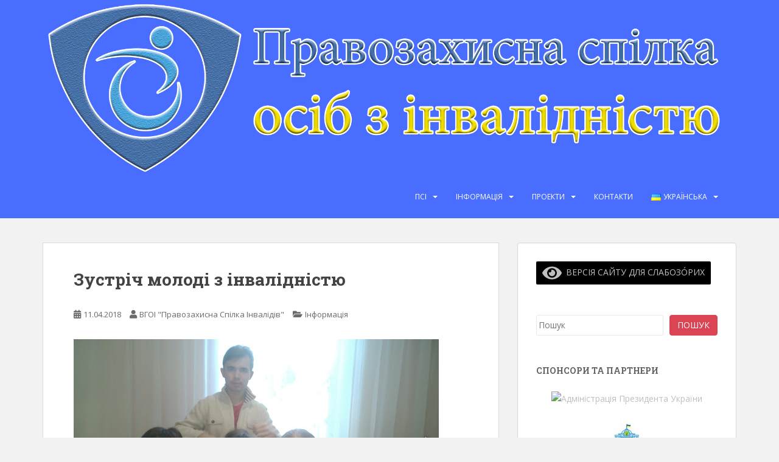

--- FILE ---
content_type: text/html; charset=UTF-8
request_url: https://psi.org.ua/zustrich-molodi-z-invalidnistyu
body_size: 14614
content:
<!doctype html>
<!--[if !IE]>
<html class="no-js non-ie" lang="uk" xmlns:og="http://ogp.me/ns#" xmlns:fb="http://ogp.me/ns/fb#"> <![endif]-->
<!--[if IE 7 ]>
<html class="no-js ie7" lang="uk" xmlns:og="http://ogp.me/ns#" xmlns:fb="http://ogp.me/ns/fb#"> <![endif]-->
<!--[if IE 8 ]>
<html class="no-js ie8" lang="uk" xmlns:og="http://ogp.me/ns#" xmlns:fb="http://ogp.me/ns/fb#"> <![endif]-->
<!--[if IE 9 ]>
<html class="no-js ie9" lang="uk" xmlns:og="http://ogp.me/ns#" xmlns:fb="http://ogp.me/ns/fb#"> <![endif]-->
<!--[if gt IE 9]><!-->
<html class="no-js" lang="uk" xmlns:og="http://ogp.me/ns#" xmlns:fb="http://ogp.me/ns/fb#"> <!--<![endif]-->
<head>
<meta charset="UTF-8">
<meta name="viewport" content="width=device-width, initial-scale=1">
<meta name="theme-color" content="#496eff">
<link rel="profile" href="http://gmpg.org/xfn/11">

<title>Зустріч молоді з інвалідністю &#8211; Правозахисна спілка осіб з інвалідністю</title>
<meta name='robots' content='max-image-preview:large' />
<link rel='dns-prefetch' href='//code.responsivevoice.org' />
<link rel='dns-prefetch' href='//fonts.googleapis.com' />
<link rel="alternate" type="application/rss+xml" title="Правозахисна спілка осіб з інвалідністю &raquo; стрічка" href="https://psi.org.ua/feed" />
<link rel="alternate" type="application/rss+xml" title="Правозахисна спілка осіб з інвалідністю &raquo; Канал коментарів" href="https://psi.org.ua/comments/feed" />
<link rel="alternate" type="application/rss+xml" title="Правозахисна спілка осіб з інвалідністю &raquo; Зустріч молоді з інвалідністю Канал коментарів" href="https://psi.org.ua/zustrich-molodi-z-invalidnistyu/feed" />
<script type="text/javascript">
/* <![CDATA[ */
window._wpemojiSettings = {"baseUrl":"https:\/\/s.w.org\/images\/core\/emoji\/15.0.3\/72x72\/","ext":".png","svgUrl":"https:\/\/s.w.org\/images\/core\/emoji\/15.0.3\/svg\/","svgExt":".svg","source":{"concatemoji":"https:\/\/psi.org.ua\/wp-includes\/js\/wp-emoji-release.min.js?ver=6.6.4"}};
/*! This file is auto-generated */
!function(i,n){var o,s,e;function c(e){try{var t={supportTests:e,timestamp:(new Date).valueOf()};sessionStorage.setItem(o,JSON.stringify(t))}catch(e){}}function p(e,t,n){e.clearRect(0,0,e.canvas.width,e.canvas.height),e.fillText(t,0,0);var t=new Uint32Array(e.getImageData(0,0,e.canvas.width,e.canvas.height).data),r=(e.clearRect(0,0,e.canvas.width,e.canvas.height),e.fillText(n,0,0),new Uint32Array(e.getImageData(0,0,e.canvas.width,e.canvas.height).data));return t.every(function(e,t){return e===r[t]})}function u(e,t,n){switch(t){case"flag":return n(e,"\ud83c\udff3\ufe0f\u200d\u26a7\ufe0f","\ud83c\udff3\ufe0f\u200b\u26a7\ufe0f")?!1:!n(e,"\ud83c\uddfa\ud83c\uddf3","\ud83c\uddfa\u200b\ud83c\uddf3")&&!n(e,"\ud83c\udff4\udb40\udc67\udb40\udc62\udb40\udc65\udb40\udc6e\udb40\udc67\udb40\udc7f","\ud83c\udff4\u200b\udb40\udc67\u200b\udb40\udc62\u200b\udb40\udc65\u200b\udb40\udc6e\u200b\udb40\udc67\u200b\udb40\udc7f");case"emoji":return!n(e,"\ud83d\udc26\u200d\u2b1b","\ud83d\udc26\u200b\u2b1b")}return!1}function f(e,t,n){var r="undefined"!=typeof WorkerGlobalScope&&self instanceof WorkerGlobalScope?new OffscreenCanvas(300,150):i.createElement("canvas"),a=r.getContext("2d",{willReadFrequently:!0}),o=(a.textBaseline="top",a.font="600 32px Arial",{});return e.forEach(function(e){o[e]=t(a,e,n)}),o}function t(e){var t=i.createElement("script");t.src=e,t.defer=!0,i.head.appendChild(t)}"undefined"!=typeof Promise&&(o="wpEmojiSettingsSupports",s=["flag","emoji"],n.supports={everything:!0,everythingExceptFlag:!0},e=new Promise(function(e){i.addEventListener("DOMContentLoaded",e,{once:!0})}),new Promise(function(t){var n=function(){try{var e=JSON.parse(sessionStorage.getItem(o));if("object"==typeof e&&"number"==typeof e.timestamp&&(new Date).valueOf()<e.timestamp+604800&&"object"==typeof e.supportTests)return e.supportTests}catch(e){}return null}();if(!n){if("undefined"!=typeof Worker&&"undefined"!=typeof OffscreenCanvas&&"undefined"!=typeof URL&&URL.createObjectURL&&"undefined"!=typeof Blob)try{var e="postMessage("+f.toString()+"("+[JSON.stringify(s),u.toString(),p.toString()].join(",")+"));",r=new Blob([e],{type:"text/javascript"}),a=new Worker(URL.createObjectURL(r),{name:"wpTestEmojiSupports"});return void(a.onmessage=function(e){c(n=e.data),a.terminate(),t(n)})}catch(e){}c(n=f(s,u,p))}t(n)}).then(function(e){for(var t in e)n.supports[t]=e[t],n.supports.everything=n.supports.everything&&n.supports[t],"flag"!==t&&(n.supports.everythingExceptFlag=n.supports.everythingExceptFlag&&n.supports[t]);n.supports.everythingExceptFlag=n.supports.everythingExceptFlag&&!n.supports.flag,n.DOMReady=!1,n.readyCallback=function(){n.DOMReady=!0}}).then(function(){return e}).then(function(){var e;n.supports.everything||(n.readyCallback(),(e=n.source||{}).concatemoji?t(e.concatemoji):e.wpemoji&&e.twemoji&&(t(e.twemoji),t(e.wpemoji)))}))}((window,document),window._wpemojiSettings);
/* ]]> */
</script>
<link rel='stylesheet' id='fotorama.css-css' href='https://psi.org.ua/wp-content/plugins/fotorama/fotorama.css?ver=6.6.4' type='text/css' media='all' />
<link rel='stylesheet' id='fotorama-wp.css-css' href='https://psi.org.ua/wp-content/plugins/fotorama/fotorama-wp.css?ver=6.6.4' type='text/css' media='all' />
<style id='wp-emoji-styles-inline-css' type='text/css'>

	img.wp-smiley, img.emoji {
		display: inline !important;
		border: none !important;
		box-shadow: none !important;
		height: 1em !important;
		width: 1em !important;
		margin: 0 0.07em !important;
		vertical-align: -0.1em !important;
		background: none !important;
		padding: 0 !important;
	}
</style>
<link rel='stylesheet' id='wp-block-library-css' href='https://psi.org.ua/wp-includes/css/dist/block-library/style.min.css?ver=6.6.4' type='text/css' media='all' />
<link rel='stylesheet' id='mediaelement-css' href='https://psi.org.ua/wp-includes/js/mediaelement/mediaelementplayer-legacy.min.css?ver=4.2.17' type='text/css' media='all' />
<link rel='stylesheet' id='wp-mediaelement-css' href='https://psi.org.ua/wp-includes/js/mediaelement/wp-mediaelement.min.css?ver=6.6.4' type='text/css' media='all' />
<style id='jetpack-sharing-buttons-style-inline-css' type='text/css'>
.jetpack-sharing-buttons__services-list{display:flex;flex-direction:row;flex-wrap:wrap;gap:0;list-style-type:none;margin:5px;padding:0}.jetpack-sharing-buttons__services-list.has-small-icon-size{font-size:12px}.jetpack-sharing-buttons__services-list.has-normal-icon-size{font-size:16px}.jetpack-sharing-buttons__services-list.has-large-icon-size{font-size:24px}.jetpack-sharing-buttons__services-list.has-huge-icon-size{font-size:36px}@media print{.jetpack-sharing-buttons__services-list{display:none!important}}.editor-styles-wrapper .wp-block-jetpack-sharing-buttons{gap:0;padding-inline-start:0}ul.jetpack-sharing-buttons__services-list.has-background{padding:1.25em 2.375em}
</style>
<style id='classic-theme-styles-inline-css' type='text/css'>
/*! This file is auto-generated */
.wp-block-button__link{color:#fff;background-color:#32373c;border-radius:9999px;box-shadow:none;text-decoration:none;padding:calc(.667em + 2px) calc(1.333em + 2px);font-size:1.125em}.wp-block-file__button{background:#32373c;color:#fff;text-decoration:none}
</style>
<style id='global-styles-inline-css' type='text/css'>
:root{--wp--preset--aspect-ratio--square: 1;--wp--preset--aspect-ratio--4-3: 4/3;--wp--preset--aspect-ratio--3-4: 3/4;--wp--preset--aspect-ratio--3-2: 3/2;--wp--preset--aspect-ratio--2-3: 2/3;--wp--preset--aspect-ratio--16-9: 16/9;--wp--preset--aspect-ratio--9-16: 9/16;--wp--preset--color--black: #000000;--wp--preset--color--cyan-bluish-gray: #abb8c3;--wp--preset--color--white: #ffffff;--wp--preset--color--pale-pink: #f78da7;--wp--preset--color--vivid-red: #cf2e2e;--wp--preset--color--luminous-vivid-orange: #ff6900;--wp--preset--color--luminous-vivid-amber: #fcb900;--wp--preset--color--light-green-cyan: #7bdcb5;--wp--preset--color--vivid-green-cyan: #00d084;--wp--preset--color--pale-cyan-blue: #8ed1fc;--wp--preset--color--vivid-cyan-blue: #0693e3;--wp--preset--color--vivid-purple: #9b51e0;--wp--preset--gradient--vivid-cyan-blue-to-vivid-purple: linear-gradient(135deg,rgba(6,147,227,1) 0%,rgb(155,81,224) 100%);--wp--preset--gradient--light-green-cyan-to-vivid-green-cyan: linear-gradient(135deg,rgb(122,220,180) 0%,rgb(0,208,130) 100%);--wp--preset--gradient--luminous-vivid-amber-to-luminous-vivid-orange: linear-gradient(135deg,rgba(252,185,0,1) 0%,rgba(255,105,0,1) 100%);--wp--preset--gradient--luminous-vivid-orange-to-vivid-red: linear-gradient(135deg,rgba(255,105,0,1) 0%,rgb(207,46,46) 100%);--wp--preset--gradient--very-light-gray-to-cyan-bluish-gray: linear-gradient(135deg,rgb(238,238,238) 0%,rgb(169,184,195) 100%);--wp--preset--gradient--cool-to-warm-spectrum: linear-gradient(135deg,rgb(74,234,220) 0%,rgb(151,120,209) 20%,rgb(207,42,186) 40%,rgb(238,44,130) 60%,rgb(251,105,98) 80%,rgb(254,248,76) 100%);--wp--preset--gradient--blush-light-purple: linear-gradient(135deg,rgb(255,206,236) 0%,rgb(152,150,240) 100%);--wp--preset--gradient--blush-bordeaux: linear-gradient(135deg,rgb(254,205,165) 0%,rgb(254,45,45) 50%,rgb(107,0,62) 100%);--wp--preset--gradient--luminous-dusk: linear-gradient(135deg,rgb(255,203,112) 0%,rgb(199,81,192) 50%,rgb(65,88,208) 100%);--wp--preset--gradient--pale-ocean: linear-gradient(135deg,rgb(255,245,203) 0%,rgb(182,227,212) 50%,rgb(51,167,181) 100%);--wp--preset--gradient--electric-grass: linear-gradient(135deg,rgb(202,248,128) 0%,rgb(113,206,126) 100%);--wp--preset--gradient--midnight: linear-gradient(135deg,rgb(2,3,129) 0%,rgb(40,116,252) 100%);--wp--preset--font-size--small: 13px;--wp--preset--font-size--medium: 20px;--wp--preset--font-size--large: 36px;--wp--preset--font-size--x-large: 42px;--wp--preset--spacing--20: 0.44rem;--wp--preset--spacing--30: 0.67rem;--wp--preset--spacing--40: 1rem;--wp--preset--spacing--50: 1.5rem;--wp--preset--spacing--60: 2.25rem;--wp--preset--spacing--70: 3.38rem;--wp--preset--spacing--80: 5.06rem;--wp--preset--shadow--natural: 6px 6px 9px rgba(0, 0, 0, 0.2);--wp--preset--shadow--deep: 12px 12px 50px rgba(0, 0, 0, 0.4);--wp--preset--shadow--sharp: 6px 6px 0px rgba(0, 0, 0, 0.2);--wp--preset--shadow--outlined: 6px 6px 0px -3px rgba(255, 255, 255, 1), 6px 6px rgba(0, 0, 0, 1);--wp--preset--shadow--crisp: 6px 6px 0px rgba(0, 0, 0, 1);}:where(.is-layout-flex){gap: 0.5em;}:where(.is-layout-grid){gap: 0.5em;}body .is-layout-flex{display: flex;}.is-layout-flex{flex-wrap: wrap;align-items: center;}.is-layout-flex > :is(*, div){margin: 0;}body .is-layout-grid{display: grid;}.is-layout-grid > :is(*, div){margin: 0;}:where(.wp-block-columns.is-layout-flex){gap: 2em;}:where(.wp-block-columns.is-layout-grid){gap: 2em;}:where(.wp-block-post-template.is-layout-flex){gap: 1.25em;}:where(.wp-block-post-template.is-layout-grid){gap: 1.25em;}.has-black-color{color: var(--wp--preset--color--black) !important;}.has-cyan-bluish-gray-color{color: var(--wp--preset--color--cyan-bluish-gray) !important;}.has-white-color{color: var(--wp--preset--color--white) !important;}.has-pale-pink-color{color: var(--wp--preset--color--pale-pink) !important;}.has-vivid-red-color{color: var(--wp--preset--color--vivid-red) !important;}.has-luminous-vivid-orange-color{color: var(--wp--preset--color--luminous-vivid-orange) !important;}.has-luminous-vivid-amber-color{color: var(--wp--preset--color--luminous-vivid-amber) !important;}.has-light-green-cyan-color{color: var(--wp--preset--color--light-green-cyan) !important;}.has-vivid-green-cyan-color{color: var(--wp--preset--color--vivid-green-cyan) !important;}.has-pale-cyan-blue-color{color: var(--wp--preset--color--pale-cyan-blue) !important;}.has-vivid-cyan-blue-color{color: var(--wp--preset--color--vivid-cyan-blue) !important;}.has-vivid-purple-color{color: var(--wp--preset--color--vivid-purple) !important;}.has-black-background-color{background-color: var(--wp--preset--color--black) !important;}.has-cyan-bluish-gray-background-color{background-color: var(--wp--preset--color--cyan-bluish-gray) !important;}.has-white-background-color{background-color: var(--wp--preset--color--white) !important;}.has-pale-pink-background-color{background-color: var(--wp--preset--color--pale-pink) !important;}.has-vivid-red-background-color{background-color: var(--wp--preset--color--vivid-red) !important;}.has-luminous-vivid-orange-background-color{background-color: var(--wp--preset--color--luminous-vivid-orange) !important;}.has-luminous-vivid-amber-background-color{background-color: var(--wp--preset--color--luminous-vivid-amber) !important;}.has-light-green-cyan-background-color{background-color: var(--wp--preset--color--light-green-cyan) !important;}.has-vivid-green-cyan-background-color{background-color: var(--wp--preset--color--vivid-green-cyan) !important;}.has-pale-cyan-blue-background-color{background-color: var(--wp--preset--color--pale-cyan-blue) !important;}.has-vivid-cyan-blue-background-color{background-color: var(--wp--preset--color--vivid-cyan-blue) !important;}.has-vivid-purple-background-color{background-color: var(--wp--preset--color--vivid-purple) !important;}.has-black-border-color{border-color: var(--wp--preset--color--black) !important;}.has-cyan-bluish-gray-border-color{border-color: var(--wp--preset--color--cyan-bluish-gray) !important;}.has-white-border-color{border-color: var(--wp--preset--color--white) !important;}.has-pale-pink-border-color{border-color: var(--wp--preset--color--pale-pink) !important;}.has-vivid-red-border-color{border-color: var(--wp--preset--color--vivid-red) !important;}.has-luminous-vivid-orange-border-color{border-color: var(--wp--preset--color--luminous-vivid-orange) !important;}.has-luminous-vivid-amber-border-color{border-color: var(--wp--preset--color--luminous-vivid-amber) !important;}.has-light-green-cyan-border-color{border-color: var(--wp--preset--color--light-green-cyan) !important;}.has-vivid-green-cyan-border-color{border-color: var(--wp--preset--color--vivid-green-cyan) !important;}.has-pale-cyan-blue-border-color{border-color: var(--wp--preset--color--pale-cyan-blue) !important;}.has-vivid-cyan-blue-border-color{border-color: var(--wp--preset--color--vivid-cyan-blue) !important;}.has-vivid-purple-border-color{border-color: var(--wp--preset--color--vivid-purple) !important;}.has-vivid-cyan-blue-to-vivid-purple-gradient-background{background: var(--wp--preset--gradient--vivid-cyan-blue-to-vivid-purple) !important;}.has-light-green-cyan-to-vivid-green-cyan-gradient-background{background: var(--wp--preset--gradient--light-green-cyan-to-vivid-green-cyan) !important;}.has-luminous-vivid-amber-to-luminous-vivid-orange-gradient-background{background: var(--wp--preset--gradient--luminous-vivid-amber-to-luminous-vivid-orange) !important;}.has-luminous-vivid-orange-to-vivid-red-gradient-background{background: var(--wp--preset--gradient--luminous-vivid-orange-to-vivid-red) !important;}.has-very-light-gray-to-cyan-bluish-gray-gradient-background{background: var(--wp--preset--gradient--very-light-gray-to-cyan-bluish-gray) !important;}.has-cool-to-warm-spectrum-gradient-background{background: var(--wp--preset--gradient--cool-to-warm-spectrum) !important;}.has-blush-light-purple-gradient-background{background: var(--wp--preset--gradient--blush-light-purple) !important;}.has-blush-bordeaux-gradient-background{background: var(--wp--preset--gradient--blush-bordeaux) !important;}.has-luminous-dusk-gradient-background{background: var(--wp--preset--gradient--luminous-dusk) !important;}.has-pale-ocean-gradient-background{background: var(--wp--preset--gradient--pale-ocean) !important;}.has-electric-grass-gradient-background{background: var(--wp--preset--gradient--electric-grass) !important;}.has-midnight-gradient-background{background: var(--wp--preset--gradient--midnight) !important;}.has-small-font-size{font-size: var(--wp--preset--font-size--small) !important;}.has-medium-font-size{font-size: var(--wp--preset--font-size--medium) !important;}.has-large-font-size{font-size: var(--wp--preset--font-size--large) !important;}.has-x-large-font-size{font-size: var(--wp--preset--font-size--x-large) !important;}
:where(.wp-block-post-template.is-layout-flex){gap: 1.25em;}:where(.wp-block-post-template.is-layout-grid){gap: 1.25em;}
:where(.wp-block-columns.is-layout-flex){gap: 2em;}:where(.wp-block-columns.is-layout-grid){gap: 2em;}
:root :where(.wp-block-pullquote){font-size: 1.5em;line-height: 1.6;}
</style>
<link rel='stylesheet' id='fancybox-css' href='https://psi.org.ua/wp-content/plugins/facebook-photo-fetcher/fancybox/jquery.fancybox.min.css?ver=2.1.7' type='text/css' media='all' />
<link rel='stylesheet' id='fpf-css' href='https://psi.org.ua/wp-content/plugins/facebook-photo-fetcher/style.css?ver=3.0.4' type='text/css' media='all' />
<link rel='stylesheet' id='rv-style-css' href='https://psi.org.ua/wp-content/plugins/responsivevoice-text-to-speech/includes/css/responsivevoice.css?ver=6.6.4' type='text/css' media='all' />
<link rel='stylesheet' id='shutter-0-css' href='https://psi.org.ua/wp-content/plugins/nextgen-gallery/static/Lightbox/shutter/shutter.css?ver=3.59.5' type='text/css' media='all' />
<link rel='stylesheet' id='sparkling-bootstrap-css' href='https://psi.org.ua/wp-content/themes/sparkling/assets/css/bootstrap.min.css?ver=6.6.4' type='text/css' media='all' />
<link rel='stylesheet' id='sparkling-icons-css' href='https://psi.org.ua/wp-content/themes/sparkling/assets/css/fontawesome-all.min.css?ver=5.1.1.' type='text/css' media='all' />
<link rel='stylesheet' id='sparkling-fonts-css' href='//fonts.googleapis.com/css?family=Open+Sans%3A400italic%2C400%2C600%2C700%7CRoboto+Slab%3A400%2C300%2C700&#038;ver=6.6.4' type='text/css' media='all' />
<link rel='stylesheet' id='sparkling-style-css' href='https://psi.org.ua/wp-content/themes/sparkling/style.css?ver=2.4.2' type='text/css' media='all' />
<link rel='stylesheet' id='bvi-styles-css' href='https://psi.org.ua/wp-content/plugins/button-visually-impaired/assets/css/bvi.min.css?ver=2.3.0' type='text/css' media='all' />
<style id='bvi-styles-inline-css' type='text/css'>

			.bvi-widget,
			.bvi-shortcode a,
			.bvi-widget a, 
			.bvi-shortcode {
				color: #e58585;
				background-color: #000000;
			}
			.bvi-widget .bvi-svg-eye,
			.bvi-shortcode .bvi-svg-eye {
			    display: inline-block;
                overflow: visible;
                width: 1.125em;
                height: 1em;
                font-size: 2em;
                vertical-align: middle;
			}
			.bvi-widget,
			.bvi-shortcode {
			    -webkit-transition: background-color .2s ease-out;
			    transition: background-color .2s ease-out;
			    cursor: pointer;
			    border-radius: 2px;
			    display: inline-block;
			    padding: 5px 10px;
			    vertical-align: middle;
			    text-decoration: none;
			}
</style>
<link rel='stylesheet' id='jetpack_css-css' href='https://psi.org.ua/wp-content/plugins/jetpack/css/jetpack.css?ver=13.8.2' type='text/css' media='all' />
<link rel="https://api.w.org/" href="https://psi.org.ua/wp-json/" /><link rel="alternate" title="JSON" type="application/json" href="https://psi.org.ua/wp-json/wp/v2/posts/1806" /><link rel="EditURI" type="application/rsd+xml" title="RSD" href="https://psi.org.ua/xmlrpc.php?rsd" />
<meta name="generator" content="WordPress 6.6.4" />
<link rel="canonical" href="https://psi.org.ua/zustrich-molodi-z-invalidnistyu" />
<link rel='shortlink' href='https://psi.org.ua/?p=1806' />
<link rel="alternate" title="oEmbed (JSON)" type="application/json+oembed" href="https://psi.org.ua/wp-json/oembed/1.0/embed?url=https%3A%2F%2Fpsi.org.ua%2Fzustrich-molodi-z-invalidnistyu" />
<link rel="alternate" title="oEmbed (XML)" type="text/xml+oembed" href="https://psi.org.ua/wp-json/oembed/1.0/embed?url=https%3A%2F%2Fpsi.org.ua%2Fzustrich-molodi-z-invalidnistyu&#038;format=xml" />
<style type="text/css">.navbar.navbar-default, .navbar-default .navbar-nav .open .dropdown-menu > li > a {background-color: #496eff;}.navbar-default .navbar-nav > li > a, .navbar-default .navbar-nav.sparkling-mobile-menu > li:hover > a, .navbar-default .navbar-nav.sparkling-mobile-menu > li:hover > .caret, .navbar-default .navbar-nav > li, .navbar-default .navbar-nav > .open > a, .navbar-default .navbar-nav > .open > a:hover, .navbar-default .navbar-nav > .open > a:focus { color: #ffffff;}@media (max-width: 767px){ .navbar-default .navbar-nav > li:hover > a, .navbar-default .navbar-nav > li:hover > .caret{ color: #ffffff!important ;} }.navbar-default .navbar-nav > li:hover > a, .navbar-default .navbar-nav > li:focus-within > a, .navbar-nav > li:hover > .caret, .navbar-nav > li:focus-within > .caret, .navbar-default .navbar-nav.sparkling-mobile-menu > li.open > a, .navbar-default .navbar-nav.sparkling-mobile-menu > li.open > .caret, .navbar-default .navbar-nav > li:hover, .navbar-default .navbar-nav > li:focus-within, .navbar-default .navbar-nav > .active > a, .navbar-default .navbar-nav > .active > .caret, .navbar-default .navbar-nav > .active > a:hover, .navbar-default .navbar-nav > .active > a:focus, .navbar-default .navbar-nav > li > a:hover, .navbar-default .navbar-nav > li > a:focus, .navbar-default .navbar-nav > .open > a, .navbar-default .navbar-nav > .open > a:hover, .navbar-default .navbar-nav > .open > a:focus {color: #ffaaaa;}@media (max-width: 767px){ .navbar-default .navbar-nav > li.open > a, .navbar-default .navbar-nav > li.open > .caret { color: #ffaaaa !important; } }.navbar-default .navbar-nav .dropdown-menu > li:hover, .navbar-default .navbar-nav .dropdown-menu > li:focus-within, .dropdown-menu > .active {background-color: #6080ff;}@media (max-width: 767px) {.navbar-default .navbar-nav .dropdown-menu > li:hover, .navbar-default .navbar-nav .dropdown-menu > li:focus, .dropdown-menu > .active {background: transparent;} }.dropdown-menu>.active>a, .dropdown-menu>.active>a:focus, .dropdown-menu>.active>a:hover, .dropdown-menu>.active>.caret, .dropdown-menu>li>a:focus, .dropdown-menu>li>a:hover, .dropdown-menu>li:hover>a, .dropdown-menu>li:hover>.caret {color:#ffaaaa;}@media (max-width: 767px) {.navbar-default .navbar-nav .open .dropdown-menu > .active > a, .navbar-default .navbar-nav .dropdown-menu > li.active > .caret, .navbar-default .navbar-nav .dropdown-menu > li.open > a, .navbar-default .navbar-nav li.open > a, .navbar-default .navbar-nav li.open > .caret {color:#ffaaaa;} }.navbar-default .navbar-nav .current-menu-ancestor a.dropdown-toggle { color: #ffaaaa;}</style>		<style type="text/css">
				.navbar > .container .navbar-brand {
			color: #ffffff;
		}
		</style>
	<!-- Link to jQuery -->
<script src="http://ajax.googleapis.com/ajax/libs/jquery/1.11.1/jquery.min.js"></script>
<!-- fotorama.css & fotorama.js -->
<link  href="http://psi.org.ua/files/fotorama/fotorama.css" rel="stylesheet"> <!-- 3 KB -->
<script src="http://psi.org.ua/files/fotorama/fotorama.js"></script> <!-- 16 KB -->
		<style type="text/css" id="wp-custom-css">
			a.navbar-brand { display: block; padding: 0px; } a.navbar-brand:before { content: url('https://psi.org.ua/wp-content/uploads/2016/08/psi-logo-circle.png'); position: relative; vertical-align: middle; padding-left: 10px; padding-right: 10px; display: inline-block; }		</style>
		
<!-- START - Open Graph and Twitter Card Tags 3.3.3 -->
 <!-- Facebook Open Graph -->
  <meta property="og:site_name" content="Правозахисна спілка осіб з інвалідністю"/>
  <meta property="og:title" content="Зустріч молоді з інвалідністю"/>
  <meta property="og:url" content="https://psi.org.ua/zustrich-molodi-z-invalidnistyu"/>
  <meta property="og:type" content="article"/>
  <meta property="og:description" content="Нарешті закінчилася прохолодна погода та відголоски зими і є змога зібратися активній частині молоді з інвалідністю для спілкування та привітання один одного з настанням справжньої весни-часу нових надій, пробудження природи, тепла і яскравих фарб. Вже зовсім скоро ясні і сонячні дні будуть радувати"/>
  <meta property="article:published_time" content="2018-04-11T14:09:18+03:00"/>
  <meta property="article:modified_time" content="2018-05-01T10:10:15+03:00" />
  <meta property="og:updated_time" content="2018-05-01T10:10:15+03:00" />
  <meta property="article:section" content="Інформація"/>
  <meta property="article:publisher" content="http://www.facebook.com/psi.org.ua/"/>
 <!-- Google+ / Schema.org -->
  <meta itemprop="name" content="Зустріч молоді з інвалідністю"/>
  <meta itemprop="headline" content="Зустріч молоді з інвалідністю"/>
  <meta itemprop="description" content="Нарешті закінчилася прохолодна погода та відголоски зими і є змога зібратися активній частині молоді з інвалідністю для спілкування та привітання один одного з настанням справжньої весни-часу нових надій, пробудження природи, тепла і яскравих фарб. Вже зовсім скоро ясні і сонячні дні будуть радувати"/>
  <meta itemprop="datePublished" content="2018-04-11"/>
  <meta itemprop="dateModified" content="2018-05-01T10:10:15+03:00" />
  <meta itemprop="author" content="ВГОІ &quot;Правозахисна Спілка Інвалідів&quot;"/>
 <!-- Twitter Cards -->
 <!-- SEO -->
 <!-- Misc. tags -->
 <!-- is_singular -->
<!-- END - Open Graph and Twitter Card Tags 3.3.3 -->
	

</head>

<body class="post-template-default single single-post postid-1806 single-format-standard group-blog">

	<a class="sr-only sr-only-focusable" href="#content">Skip to main content</a>
<div id="page" class="hfeed site">

	<header id="masthead" class="site-header" role="banner">
		<nav class="navbar navbar-default
		" role="navigation">
			<div class="container">
				<div class="row">
					<div class="site-navigation-inner col-sm-12">
						<div class="navbar-header">


														<div id="logo">
																																<a href="https://psi.org.ua/"><img src="https://psi.org.ua/wp-content/uploads/2022/01/2000.png"  height="507" width="2000" alt="Правозахисна спілка осіб з інвалідністю"/></a>
																																</div><!-- end of #logo -->

							<button type="button" class="btn navbar-toggle" data-toggle="collapse" data-target=".navbar-ex1-collapse">
								<span class="sr-only">Toggle navigation</span>
								<span class="icon-bar"></span>
								<span class="icon-bar"></span>
								<span class="icon-bar"></span>
							</button>
						</div>



						<div class="collapse navbar-collapse navbar-ex1-collapse"><ul id="menu-menju-sajta" class="nav navbar-nav"><li id="menu-item-11" class="menu-item menu-item-type-custom menu-item-object-custom menu-item-home menu-item-has-children menu-item-11 dropdown"><a href="http://psi.org.ua/">ПСІ</a><span class="caret sparkling-dropdown"></span>
<ul role="menu" class=" dropdown-menu">
	<li id="menu-item-868" class="menu-item menu-item-type-custom menu-item-object-custom menu-item-home menu-item-868"><a href="http://psi.org.ua">Правозахисна спілка інвалідів</a></li>
</ul>
</li>
<li id="menu-item-747" class="menu-item menu-item-type-taxonomy menu-item-object-category current-post-ancestor current-menu-parent current-custom-parent menu-item-has-children menu-item-747 dropdown"><a href="https://psi.org.ua/category/informacia">Інформація</a><span class="caret sparkling-dropdown"></span>
<ul role="menu" class=" dropdown-menu">
	<li id="menu-item-750" class="menu-item menu-item-type-taxonomy menu-item-object-category current-post-ancestor current-menu-parent current-custom-parent menu-item-750"><a href="https://psi.org.ua/category/informacia">Інформація</a></li>
	<li id="menu-item-133" class="menu-item menu-item-type-custom menu-item-object-custom menu-item-133"><a href="http://psi.org.ua/statut/">Статут</a></li>
	<li id="menu-item-134" class="menu-item menu-item-type-custom menu-item-object-custom menu-item-134"><a href="http://psi.org.ua/sklad-organizatsiyi/">Структура</a></li>
	<li id="menu-item-1187" class="menu-item menu-item-type-post_type menu-item-object-page menu-item-1187"><a href="https://psi.org.ua/zakonodavstvo">Законодавча база для інвалідів</a></li>
</ul>
</li>
<li id="menu-item-748" class="menu-item menu-item-type-taxonomy menu-item-object-category menu-item-has-children menu-item-748 dropdown"><a href="https://psi.org.ua/category/proekti">Проекти</a><span class="caret sparkling-dropdown"></span>
<ul role="menu" class=" dropdown-menu">
	<li id="menu-item-751" class="menu-item menu-item-type-taxonomy menu-item-object-category menu-item-751"><a href="https://psi.org.ua/category/proekti">Проекти</a></li>
	<li id="menu-item-785" class="menu-item menu-item-type-taxonomy menu-item-object-category menu-item-785"><a href="https://psi.org.ua/category/osvitni-proekty">Освітні проекти</a></li>
	<li id="menu-item-346" class="menu-item menu-item-type-taxonomy menu-item-object-category menu-item-346"><a href="https://psi.org.ua/category/dopomoga-sirotam">Допомога сиротам</a></li>
	<li id="menu-item-152" class="menu-item menu-item-type-taxonomy menu-item-object-category menu-item-152"><a href="https://psi.org.ua/category/ato">Допомога АТО</a></li>
	<li id="menu-item-749" class="menu-item menu-item-type-taxonomy menu-item-object-category menu-item-749"><a href="https://psi.org.ua/category/galereya">Галерея</a></li>
</ul>
</li>
<li id="menu-item-48" class="menu-item menu-item-type-post_type menu-item-object-page menu-item-48"><a href="https://psi.org.ua/kontakti">Контакти</a></li>
<li id="menu-item-1155" class="pll-parent-menu-item menu-item menu-item-type-custom menu-item-object-custom current-menu-parent menu-item-has-children menu-item-1155 dropdown"><a href="#pll_switcher"><img src="[data-uri]" alt="" width="16" height="11" style="width: 16px; height: 11px;" /><span style="margin-left:0.3em;">Українська</span></a><span class="caret sparkling-dropdown"></span>
<ul role="menu" class=" dropdown-menu">
	<li id="menu-item-1155-uk" class="lang-item lang-item-28 lang-item-uk current-lang lang-item-first menu-item menu-item-type-custom menu-item-object-custom menu-item-1155-uk"><a href="https://psi.org.ua/zustrich-molodi-z-invalidnistyu" hreflang="uk" lang="uk"><img src="[data-uri]" alt="" width="16" height="11" style="width: 16px; height: 11px;" /><span style="margin-left:0.3em;">Українська</span></a></li>
	<li id="menu-item-1155-en" class="lang-item lang-item-25 lang-item-en no-translation menu-item menu-item-type-custom menu-item-object-custom menu-item-1155-en"><a href="https://psi.org.ua/en/" hreflang="en-US" lang="en-US"><img src="[data-uri]" alt="" width="16" height="11" style="width: 16px; height: 11px;" /><span style="margin-left:0.3em;">English</span></a></li>
</ul>
</li>
</ul></div>


					</div>
				</div>
			</div>
		</nav><!-- .site-navigation -->
	</header><!-- #masthead -->

	<div id="content" class="site-content">

		<div class="top-section">
								</div>

		<div class="container main-content-area">
						<div class="row side-pull-left">
				<div class="main-content-inner col-sm-12 col-md-8">

	<div id="primary" class="content-area">
		<main id="main" class="site-main" role="main">

		<article id="post-1806" class="post-1806 post type-post status-publish format-standard hentry category-informacia">
		<div class="post-inner-content">
		<header class="entry-header page-header">

			<h1 class="entry-title ">Зустріч молоді з інвалідністю</h1>

			<div class="entry-meta">
				<span class="posted-on"><i class="fa fa-calendar-alt"></i> <a href="https://psi.org.ua/zustrich-molodi-z-invalidnistyu" rel="bookmark"><time class="entry-date published" datetime="2018-04-11T14:09:18+03:00">11.04.2018</time><time class="updated" datetime="2018-05-01T10:10:15+03:00">01.05.2018</time></a></span><span class="byline"> <i class="fa fa-user"></i> <span class="author vcard"><a class="url fn n" href="https://psi.org.ua/author/psi-poster">ВГОІ &quot;Правозахисна Спілка Інвалідів&quot;</a></span></span>
								<span class="cat-links"><i class="fa fa-folder-open"></i>
				 <a href="https://psi.org.ua/category/informacia" rel="category tag">Інформація</a>				</span>
								
			</div><!-- .entry-meta -->
		</header><!-- .entry-header -->

		<div class="entry-content">
			<div class="fotorama" data-nav="thumbs"><a href="https://3.bp.blogspot.com/-HndSMUO8akw/WugO3yf0JiI/AAAAAAAAFXc/W_Uye6poT3ch6kYoFg40bH3KyUqL2FROACKgBGAs/s600/IMG_20180305_140617.jpg"><img decoding="async" src="https://3.bp.blogspot.com/-HndSMUO8akw/WugO3yf0JiI/AAAAAAAAFXc/W_Uye6poT3ch6kYoFg40bH3KyUqL2FROACKgBGAs/s56/IMG_20180305_140617.jpg" alt="" /></a><br />
<a href="https://2.bp.blogspot.com/-M1nSEK1bJz8/WugO35Hu8qI/AAAAAAAAFXc/4PIQpJDV9OkhXqF37EeIxisLFuyOFD04gCKgBGAs/s600/IMG_20180305_134716.jpg"><img decoding="async" src="https://2.bp.blogspot.com/-M1nSEK1bJz8/WugO35Hu8qI/AAAAAAAAFXc/4PIQpJDV9OkhXqF37EeIxisLFuyOFD04gCKgBGAs/s56/IMG_20180305_134716.jpg" alt="" /></a><br />
<a href="https://3.bp.blogspot.com/-Mc9u9E_BXBc/WugO3_3nU3I/AAAAAAAAFXc/Jl3tUQylcG8cxvH-Fd-1te1JNACMmMfkACKgBGAs/s600/IMG_20180305_140520.jpg"><img decoding="async" src="https://3.bp.blogspot.com/-Mc9u9E_BXBc/WugO3_3nU3I/AAAAAAAAFXc/Jl3tUQylcG8cxvH-Fd-1te1JNACMmMfkACKgBGAs/s56/IMG_20180305_140520.jpg" alt="" /></a><br />
<a href="https://1.bp.blogspot.com/-AdYBm0k05ro/WugO3wq0ZxI/AAAAAAAAFXc/12YgohF2FgohK2ODDWb3SREnGYER2u2rgCKgBGAs/s600/IMG_20180305_140739_1.jpg"><img decoding="async" src="https://1.bp.blogspot.com/-AdYBm0k05ro/WugO3wq0ZxI/AAAAAAAAFXc/12YgohF2FgohK2ODDWb3SREnGYER2u2rgCKgBGAs/s56/IMG_20180305_140739_1.jpg" alt="" /></a><br />
<a href="https://4.bp.blogspot.com/-7jS9qqpqN0E/WugO3-GJ4JI/AAAAAAAAFXc/V-eRkwPCmXEgY287fwFOfadTbu6oV_aMQCKgBGAs/s600/IMG_20180305_142801.jpg"><img decoding="async" src="https://4.bp.blogspot.com/-7jS9qqpqN0E/WugO3-GJ4JI/AAAAAAAAFXc/V-eRkwPCmXEgY287fwFOfadTbu6oV_aMQCKgBGAs/s56/IMG_20180305_142801.jpg" alt="" /></a><br />
<a href="https://3.bp.blogspot.com/-7GB7vuizbBI/WugO3_eQPAI/AAAAAAAAFXc/1uVsbQ5t5rIS89YF-iznu5PCYKXcE7WmQCKgBGAs/s600/IMG_20180305_144133.jpg"><img decoding="async" src="https://3.bp.blogspot.com/-7GB7vuizbBI/WugO3_eQPAI/AAAAAAAAFXc/1uVsbQ5t5rIS89YF-iznu5PCYKXcE7WmQCKgBGAs/s56/IMG_20180305_144133.jpg" alt="" /></a><br />
<a href="https://4.bp.blogspot.com/-IqUIpWVwqHw/WugO3-mcA_I/AAAAAAAAFXc/TWSn0jvV-OwP5GuioKIkiyRF3vyY9_sUgCKgBGAs/s600/IMG_20180305_143709.jpg"><img decoding="async" src="https://4.bp.blogspot.com/-IqUIpWVwqHw/WugO3-mcA_I/AAAAAAAAFXc/TWSn0jvV-OwP5GuioKIkiyRF3vyY9_sUgCKgBGAs/s56/IMG_20180305_143709.jpg" alt="" /></a><br />
<a href="https://2.bp.blogspot.com/-GEf7LrmiORc/WugO3-5L4mI/AAAAAAAAFXc/AOSVyNcTu9UBeUYN-DIN28_2BqhQU677gCKgBGAs/s600/IMG_20180305_143657.jpg"><img decoding="async" src="https://2.bp.blogspot.com/-GEf7LrmiORc/WugO3-5L4mI/AAAAAAAAFXc/AOSVyNcTu9UBeUYN-DIN28_2BqhQU677gCKgBGAs/s56/IMG_20180305_143657.jpg" alt="" /></a></div>
<div class="fotorama" style="text-align: justify;" data-nav="thumbs">Нарешті закінчилася прохолодна погода та відголоски зими і є змога зібратися активній частині молоді з інвалідністю для спілкування та привітання один одного з настанням справжньої весни-часу нових надій, пробудження природи, тепла і яскравих фарб. Вже зовсім скоро ясні і сонячні дні будуть радувати нас і заряджати гарним настроєм.</div>
<p style="text-align: justify;"><span id="more-1806"></span></p>
<div class="fotorama" style="text-align: justify;" data-nav="thumbs">Чоловіки з такої нагоди привітали жінок зі свіятом 8 березня та подарували панянкам невелики подарунки на знак пошани.</div>
<div class="fotorama" style="text-align: justify;" data-nav="thumbs">На цій зустрічі всі ділилися своїми враженнями від довгої зими, обговорювали новини, разом планували майбутні заходи і звісно цікаво та весело проводили час в колі друзів з веселими танцями, неймовірними співами, жвавими іграми, смачними частуваннями, які подарували всім присутнім неймовірні та незабутні промені щастя й доброти.</div>
<div class="fotorama" style="text-align: justify;" data-nav="thumbs">Одним з організаторів весняного перфомансу для молоді з інвалідністю з нагоди святкування весни виступила разом з іншими громадськими організаціями виступила ВГОІ &#8220;Правозахисна спілка інвалідів&#8221;.</div>
<div class="fotorama" data-nav="thumbs"></div>
<div class="fotorama" data-nav="thumbs">Прес-центр</div>
<div class="fotorama" data-nav="thumbs"></div>
					</div><!-- .entry-content -->

		<footer class="entry-meta">

			
		</footer><!-- .entry-meta -->
	</div>

	
</article><!-- #post-## -->

<div id="comments" class="comments-area">

		<div id="respond" class="comment-respond">
		<h3 id="reply-title" class="comment-reply-title">Залишити відповідь <small><a rel="nofollow" id="cancel-comment-reply-link" href="/zustrich-molodi-z-invalidnistyu#respond" style="display:none;">Скасувати коментар</a></small></h3><form action="https://psi.org.ua/wp-comments-post.php" method="post" id="commentform" class="comment-form" novalidate><p class="comment-notes"><span id="email-notes">Ваша e-mail адреса не оприлюднюватиметься.</span> <span class="required-field-message">Обов’язкові поля позначені <span class="required">*</span></span></p><p class="comment-form-comment"><label for="comment">Коментар <span class="required">*</span></label> <textarea id="comment" name="comment" cols="45" rows="8" maxlength="65525" required></textarea></p><p class="comment-form-author"><label for="author">Ім'я <span class="required">*</span></label> <input id="author" name="author" type="text" value="" size="30" maxlength="245" autocomplete="name" required /></p>
<p class="comment-form-email"><label for="email">Email <span class="required">*</span></label> <input id="email" name="email" type="email" value="" size="30" maxlength="100" aria-describedby="email-notes" autocomplete="email" required /></p>
<p class="comment-form-url"><label for="url">Сайт</label> <input id="url" name="url" type="url" value="" size="30" maxlength="200" autocomplete="url" /></p>
<p class="comment-form-cookies-consent"><input id="wp-comment-cookies-consent" name="wp-comment-cookies-consent" type="checkbox" value="yes" /> <label for="wp-comment-cookies-consent">Зберегти моє ім'я, e-mail, та адресу сайту в цьому браузері для моїх подальших коментарів.</label></p>
<p class="comment-subscription-form"><input type="checkbox" name="subscribe_comments" id="subscribe_comments" value="subscribe" style="width: auto; -moz-appearance: checkbox; -webkit-appearance: checkbox;" /> <label class="subscribe-label" id="subscribe-label" for="subscribe_comments">Повідомити мене про нові коментарі по email.</label></p><p class="comment-subscription-form"><input type="checkbox" name="subscribe_blog" id="subscribe_blog" value="subscribe" style="width: auto; -moz-appearance: checkbox; -webkit-appearance: checkbox;" /> <label class="subscribe-label" id="subscribe-blog-label" for="subscribe_blog">Повідомляти мене про нові записи електронною поштою.</label></p><p class="form-submit"><input name="submit" type="submit" id="submit" class="submit" value="Опублікувати коментар" /> <input type='hidden' name='comment_post_ID' value='1806' id='comment_post_ID' />
<input type='hidden' name='comment_parent' id='comment_parent' value='0' />
</p><p style="display: none;"><input type="hidden" id="akismet_comment_nonce" name="akismet_comment_nonce" value="9ba57742a8" /></p><p style="display: none !important;" class="akismet-fields-container" data-prefix="ak_"><label>&#916;<textarea name="ak_hp_textarea" cols="45" rows="8" maxlength="100"></textarea></label><input type="hidden" id="ak_js_1" name="ak_js" value="61"/><script>document.getElementById( "ak_js_1" ).setAttribute( "value", ( new Date() ).getTime() );</script></p></form>	</div><!-- #respond -->
	
</div><!-- #comments -->

	<nav class="navigation post-navigation" aria-label="Записи">
		<h2 class="screen-reader-text">Навігація записів</h2>
		<div class="nav-links"><div class="nav-previous"><a href="https://psi.org.ua/zi-svyatom-pashy" rel="prev"><i class="fa fa-chevron-left"></i> <span class="post-title">Зі святом Пасхи!</span></a></div><div class="nav-next"><a href="https://psi.org.ua/realizatsiya-prav-lyudej-z-invalidnistyu-v-ukrayins-ky-h-realiyah" rel="next"><span class="post-title">Реалізація прав людей з інвалідністю в українських реаліях <i class="fa fa-chevron-right"></i></span></a></div></div>
	</nav>
		</main><!-- #main -->
	</div><!-- #primary -->

</div><!-- close .main-content-inner -->
<div id="secondary" class="widget-area col-sm-12 col-md-4" role="complementary">
	<div class="well">
				<aside id="bvi_widget-5" class="widget widget_bvi_widget"><div class="bvi-widget"><a href="#" class="bvi-open"><svg aria-hidden="true" focusable="false" role="img" xmlns="http://www.w3.org/2000/svg" viewBox="0 0 576 512" class="bvi-svg-eye"><path fill="currentColor" d="M572.52 241.4C518.29 135.59 410.93 64 288 64S57.68 135.64 3.48 241.41a32.35 32.35 0 0 0 0 29.19C57.71 376.41 165.07 448 288 448s230.32-71.64 284.52-177.41a32.35 32.35 0 0 0 0-29.19zM288 400a144 144 0 1 1 144-144 143.93 143.93 0 0 1-144 144zm0-240a95.31 95.31 0 0 0-25.31 3.79 47.85 47.85 0 0 1-66.9 66.9A95.78 95.78 0 1 0 288 160z" class="bvi-svg-eye"></path></svg>&ensp;ВЕРСІЯ САЙТУ ДЛЯ СЛАБОЗО́РИХ</a></div></aside><aside id="block-3" class="widget widget_block widget_search"><form role="search" method="get" action="https://psi.org.ua/" class="wp-block-search__button-outside wp-block-search__text-button wp-block-search"    ><label class="wp-block-search__label screen-reader-text" for="wp-block-search__input-1" >Пошук</label><div class="wp-block-search__inside-wrapper " ><input class="wp-block-search__input" id="wp-block-search__input-1" placeholder="Пошук" value="" type="search" name="s" required /><button aria-label="Пошук" class="wp-block-search__button wp-element-button" type="submit" >Пошук</button></div></form></aside><aside id="text-2" class="widget widget_text"><h3 class="widget-title">Спонсори та партнери</h3>			<div class="textwidget"><center><a href="http://president.gov.ua" target="_blank" title="Адміністрація Президента України" rel="nofollow noopener"><img src="http://psi.org.ua/wp-content/images/president.jpg" alt="Адміністрація Президента України"/></a><br />
<br />
<a href="http://rada.gov.ua" target="_blank" title="Верховна Рада України" rel="nofollow noopener"><img src="http://psi.org.ua/wp-content/images/rada.jpg" alt="Верховна Рада України"/></a><br />
<br />
<a href="http://kmu.gov.ua" target="_blank" title="Кабінет Міністрів України" rel="nofollow noopener"><img src="http://psi.org.ua/wp-content/images/kabinet.jpg" alt="Кабінет Міністрів України"/></a><br />
<br />
<a href="https://minjust.gov.ua" target="_blank" title="Міністерство юстиції України" rel="nofollow noopener"><img src="http://psi.org.ua/wp-content/images/minjust.jpg" alt="Міністерство юстиції України"/></a><br />
<br />
<a href="https://usaid.gov" target="_blank" title="United States Academy of International Development" rel="nofollow noopener"><img src="http://psi.org.ua/wp-content/images/usaid.jpg" alt="USAID"/></a><br />
<br />
<a href="http://ifes.org" target="_blank" title="International Foundation for Electoral Systems" rel="nofollow noopener"><img src="http://psi.org.ua/wp-content/images/ifes.jpg" alt="IFES"/></a><br />
<br />
<a href="http://electionaccess.org" target="_blank" title="Election Access" rel="nofollow noopener"><img src="http://psi.org.ua/wp-content/images/electionaccess.jpg" alt=""/></a><br />
<br />
<a href="http://naiu.org.ua" target="_blank" title="Національна асамблея інвалідів України" rel="nofollow noopener"><img src="http://psi.org.ua/wp-content/images/naiu.jpg" alt="НАІУ"/></a><br />
<br />
<a href="http://dsa.court.gov.ua" target="_blank" title="Державна судова адміністрація України" rel="nofollow noopener"><img src="http://psi.org.ua/wp-content/images/dsa.jpg" alt="Державна судова адміністрація України"/></a><br />
<br />
<a href="http://rsu.court.gov.ua" target="_blank" title="Рада суддів України" rel="nofollow noopener"><img src="http://psi.org.ua/wp-content/images/rsu.jpg" alt="Рада суддів України"/></a><br />
<br />
<a href="http://legalaid.gov.ua" target="_blank" title="Координаційний центр з надання правової допомоги" rel="nofollow noopener"><img src="http://psi.org.ua/wp-content/images/cclap.jpg" alt="Координаційний центр з надання правової допомоги"/></a><br />
<br />
<a href="http://myvic.com.ua" target="_blank" title="ТОВ Міжнародний центр перекладів «Майвік Солюшнс»" rel="noopener"><img src="http://psi.org.ua/wp-content/images/myvic.jpg" alt="Майвік Солюшнс"/></a><br />
<br />
<a href="http://chocolate.lviv.ua" target="_blank" title="Львівська майстерня шоколаду" rel="nofollow noopener"><img src="http://psi.org.ua/wp-content/images/lvivchocolate.jpg" alt="Львівська майстерня шоколаду"/></a><br />
<br />
<a href="http://kvartal95.com" target="_blank" title="Студія Квартал 95" rel="nofollow noopener"><img src="http://psi.org.ua/wp-content/images/kvartal95.jpg" alt="Квартал 95"/></a><br />
<br />
<a href="http://kyivmlyn.com.ua" target="_blank" title="ВАТ Київмлин" rel="nofollow noopener"><img src="http://psi.org.ua/wp-content/images/kyivmlyn.jpg" alt="Київмлин"/></a><br />
<br />
<a href="http://gullivercenter.com" target="_blank" title="ТРЦ Gulliver" rel="nofollow noopener"><img src="http://psi.org.ua/wp-content/images/gulliver.jpg" alt="ТРЦ Gulliver"/></a><br />
<br />
<a href="http://avtosfera.com.ua" target="_blank" title="Автосфера" rel="nofollow noopener"><img src="http://psi.org.ua/wp-content/images/avtosfera.jpg" alt="Автосфера"/></a><br />
<br />
<a href="http://knukim.edu.ua" target="_blank" title="Київський Національний Університет Культури і Мистецтв" rel="nofollow noopener"><img src="http://psi.org.ua/wp-content/images/knukim.jpg" alt="КНУКІМ"/></a><br />
<br />
<a href="http://onua.edu.ua" target="_blank" title="Національний університет «Одеська юридична академія»" rel="nofollow noopener"><img src="http://psi.org.ua/wp-content/images/onua.jpg" alt="ОНЮА"/></a><br />
<br />
<a href="http://monitum.com.ua" target="_blank" title="Monitum" rel="nofollow noopener"><img src="http://psi.org.ua/wp-content/images/monitum.jpg" alt="Monitum"/></a><br /><br />

<a href="http://npu.edu.ua" target="_blank" title="Національний педагогічний університет ім. М.П. Драгоманова" rel="nofollow noopener"><img src="http://psi.org.ua/wp-content/images/npu.jpg" alt="НПУ"/></a><br />
<br />
<a href="http://plasys.com.ua" target="_blank" title="Plasys" rel="nofollow noopener"><img src="http://psi.org.ua/wp-content/images/plasys.jpg" alt="Plasys"/></a><br />
</center>
<style>
div.cbalink { background-color: #1f1f1f; color: #1f1f1f; }
div.cbalink > a { color: #1f1f1f; }
</style></div>
		</aside>	</div>
</div><!-- #secondary -->
		</div><!-- close .row -->
	</div><!-- close .container -->
</div><!-- close .site-content -->

	<div id="footer-area">
		<div class="container footer-inner">
			<div class="row">
				
				</div>
		</div>

		<footer id="colophon" class="site-footer" role="contentinfo">
			<div class="site-info container">
				<div class="row">
										<nav role="navigation" class="col-md-6">
						<ul id="menu-menju-sajta-1" class="nav footer-nav clearfix"><li class="menu-item menu-item-type-custom menu-item-object-custom menu-item-home menu-item-has-children menu-item-11"><a href="http://psi.org.ua/">ПСІ</a>
<ul class="sub-menu">
	<li class="menu-item menu-item-type-custom menu-item-object-custom menu-item-home menu-item-868"><a href="http://psi.org.ua">Правозахисна спілка інвалідів</a></li>
</ul>
</li>
<li class="menu-item menu-item-type-taxonomy menu-item-object-category current-post-ancestor current-menu-parent current-custom-parent menu-item-has-children menu-item-747"><a href="https://psi.org.ua/category/informacia">Інформація</a>
<ul class="sub-menu">
	<li class="menu-item menu-item-type-taxonomy menu-item-object-category current-post-ancestor current-menu-parent current-custom-parent menu-item-750"><a href="https://psi.org.ua/category/informacia">Інформація</a></li>
	<li class="menu-item menu-item-type-custom menu-item-object-custom menu-item-133"><a href="http://psi.org.ua/statut/">Статут</a></li>
	<li class="menu-item menu-item-type-custom menu-item-object-custom menu-item-134"><a href="http://psi.org.ua/sklad-organizatsiyi/">Структура</a></li>
	<li class="menu-item menu-item-type-post_type menu-item-object-page menu-item-1187"><a href="https://psi.org.ua/zakonodavstvo">Законодавча база для інвалідів</a></li>
</ul>
</li>
<li class="menu-item menu-item-type-taxonomy menu-item-object-category menu-item-has-children menu-item-748"><a href="https://psi.org.ua/category/proekti">Проекти</a>
<ul class="sub-menu">
	<li class="menu-item menu-item-type-taxonomy menu-item-object-category menu-item-751"><a href="https://psi.org.ua/category/proekti">Проекти</a></li>
	<li class="menu-item menu-item-type-taxonomy menu-item-object-category menu-item-785"><a href="https://psi.org.ua/category/osvitni-proekty">Освітні проекти</a></li>
	<li class="menu-item menu-item-type-taxonomy menu-item-object-category menu-item-346"><a href="https://psi.org.ua/category/dopomoga-sirotam">Допомога сиротам</a></li>
	<li class="menu-item menu-item-type-taxonomy menu-item-object-category menu-item-152"><a href="https://psi.org.ua/category/ato">Допомога АТО</a></li>
	<li class="menu-item menu-item-type-taxonomy menu-item-object-category menu-item-749"><a href="https://psi.org.ua/category/galereya">Галерея</a></li>
</ul>
</li>
<li class="menu-item menu-item-type-post_type menu-item-object-page menu-item-48"><a href="https://psi.org.ua/kontakti">Контакти</a></li>
<li class="pll-parent-menu-item menu-item menu-item-type-custom menu-item-object-custom current-menu-parent menu-item-has-children menu-item-1155"><a href="#pll_switcher"><img src="[data-uri]" alt="" width="16" height="11" style="width: 16px; height: 11px;" /><span style="margin-left:0.3em;">Українська</span></a>
<ul class="sub-menu">
	<li class="lang-item lang-item-28 lang-item-uk current-lang lang-item-first menu-item menu-item-type-custom menu-item-object-custom menu-item-1155-uk"><a href="https://psi.org.ua/zustrich-molodi-z-invalidnistyu" hreflang="uk" lang="uk"><img src="[data-uri]" alt="" width="16" height="11" style="width: 16px; height: 11px;" /><span style="margin-left:0.3em;">Українська</span></a></li>
	<li class="lang-item lang-item-25 lang-item-en no-translation menu-item menu-item-type-custom menu-item-object-custom menu-item-1155-en"><a href="https://psi.org.ua/en/" hreflang="en-US" lang="en-US"><img src="[data-uri]" alt="" width="16" height="11" style="width: 16px; height: 11px;" /><span style="margin-left:0.3em;">English</span></a></li>
</ul>
</li>
</ul>					</nav>
					<div class="copyright col-md-6">
						© ВГОІ <a href="http://psi.org.ua">Правозахисна спілка інвалідів</a>						Тема від <a href="http://colorlib.com/" target="_blank" rel="nofollow noopener">Colorlib</a>. Працює на <a href="http://wordpress.org/" target="_blank">WordPress</a>					</div>
				</div>
			</div><!-- .site-info -->
			<div class="scroll-to-top"><i class="fa fa-angle-up"></i></div><!-- .scroll-to-top -->
		</footer><!-- #colophon -->
	</div>
</div><!-- #page -->

		<script type="text/javascript">
		  jQuery(document).ready(function ($) {
			if ($(window).width() >= 767) {
			  $('.navbar-nav > li.menu-item > a').click(function () {
				if ($(this).attr('target') !== '_blank') {
				  window.location = $(this).attr('href')
				}
			  })
			}
		  })
		</script>
	
<!-- Google Universal Analytics for WordPress v2.4.2 -->

<script>

	(function(i,s,o,g,r,a,m){i['GoogleAnalyticsObject']=r;i[r]=i[r]||function(){
	(i[r].q=i[r].q||[]).push(arguments)},i[r].l=1*new Date();a=s.createElement(o),
	m=s.getElementsByTagName(o)[0];a.async=1;a.src=g;m.parentNode.insertBefore(a,m)
	})(window,document,'script','//www.google-analytics.com/analytics.js','ga');

	ga('create', 'UA-55742546-1', 'auto');




	ga('set', 'forceSSL', true);
	ga('send', 'pageview');

</script>
<!-- Google Universal Analytics for WordPress v2.4.2 - https://wordpress.org/plugins/google-universal-analytics -->

<script type="text/javascript" src="https://psi.org.ua/wp-includes/js/jquery/jquery.min.js?ver=3.7.1" id="jquery-core-js"></script>
<script type="text/javascript" src="https://psi.org.ua/wp-includes/js/jquery/jquery-migrate.min.js?ver=3.4.1" id="jquery-migrate-js"></script>
<script type="text/javascript" src="https://psi.org.ua/wp-content/plugins/fotorama/fotorama.js?ver=6.6.4" id="fotorama.js-js"></script>
<script type="text/javascript" src="https://psi.org.ua/wp-content/plugins/fotorama/fotorama-wp.js?ver=6.6.4" id="fotorama-wp.js-js"></script>
<script type="text/javascript" src="https://psi.org.ua/wp-content/plugins/facebook-photo-fetcher/fancybox/jquery.fancybox.min.js?ver=2.1.7" id="fancybox-js"></script>
<script type="text/javascript" src="https://code.responsivevoice.org/responsivevoice.js?key=yotUXbcm" id="responsive-voice-js"></script>
<script type="text/javascript" id="photocrati_ajax-js-extra">
/* <![CDATA[ */
var photocrati_ajax = {"url":"https:\/\/psi.org.ua\/index.php?photocrati_ajax=1","rest_url":"https:\/\/psi.org.ua\/wp-json\/","wp_home_url":"https:\/\/psi.org.ua","wp_site_url":"https:\/\/psi.org.ua","wp_root_url":"https:\/\/psi.org.ua","wp_plugins_url":"https:\/\/psi.org.ua\/wp-content\/plugins","wp_content_url":"https:\/\/psi.org.ua\/wp-content","wp_includes_url":"https:\/\/psi.org.ua\/wp-includes\/","ngg_param_slug":"nggallery","rest_nonce":"f7a26473ff"};
/* ]]> */
</script>
<script type="text/javascript" src="https://psi.org.ua/wp-content/plugins/nextgen-gallery/static/Legacy/ajax.min.js?ver=3.59.5" id="photocrati_ajax-js"></script>
<script type="text/javascript" id="ngg_common-js-extra">
/* <![CDATA[ */

var nextgen_lightbox_settings = {"static_path":"https:\/\/psi.org.ua\/wp-content\/plugins\/nextgen-gallery\/static\/Lightbox\/{placeholder}","context":"all_images"};
/* ]]> */
</script>
<script type="text/javascript" src="https://psi.org.ua/wp-content/plugins/nextgen-gallery/static/GalleryDisplay/common.js?ver=3.59.5" id="ngg_common-js"></script>
<script type="text/javascript" id="ngg_lightbox_context-js-extra">
/* <![CDATA[ */

var nextgen_shutter_i18n = {"msgLoading":"\u0417 \u0410 \u0412 \u0410 \u041d \u0422 \u0410 \u0416 \u0415 \u041d \u041d \u042f","msgClose":"\u041d\u0430\u0442\u0438\u0441\u043d\u0456\u0442\u044c, \u0449\u043e\u0431 \u0437\u0430\u043a\u0440\u0438\u0442\u0438"};
/* ]]> */
</script>
<script type="text/javascript" src="https://psi.org.ua/wp-content/plugins/nextgen-gallery/static/Lightbox/lightbox_context.js?ver=3.59.5" id="ngg_lightbox_context-js"></script>
<script type="text/javascript" src="https://psi.org.ua/wp-content/plugins/nextgen-gallery/static/Lightbox/shutter/shutter.js?ver=3.59.5" id="shutter-0-js"></script>
<script type="text/javascript" src="https://psi.org.ua/wp-content/plugins/nextgen-gallery/static/Lightbox/shutter/nextgen_shutter.js?ver=3.59.5" id="shutter-1-js"></script>
<script type="text/javascript" src="https://psi.org.ua/wp-content/themes/sparkling/assets/js/vendor/bootstrap.min.js?ver=6.6.4" id="sparkling-bootstrapjs-js"></script>
<script type="text/javascript" src="https://psi.org.ua/wp-content/themes/sparkling/assets/js/functions.js?ver=20180503" id="sparkling-functions-js"></script>
<script type="text/javascript" src="https://psi.org.ua/wp-content/themes/sparkling/assets/js/skip-link-focus-fix.min.js?ver=20140222" id="sparkling-skip-link-focus-fix-js"></script>
<script type="text/javascript" src="https://psi.org.ua/wp-includes/js/comment-reply.min.js?ver=6.6.4" id="comment-reply-js" async="async" data-wp-strategy="async"></script>
<script type="text/javascript" id="kaliforms-submission-frontend-js-extra">
/* <![CDATA[ */
var KaliFormsObject = {"ajaxurl":"https:\/\/psi.org.ua\/wp-admin\/admin-ajax.php","ajax_nonce":"7afb3142a2"};
/* ]]> */
</script>
<script type="text/javascript" src="https://psi.org.ua/wp-content/plugins/kali-forms/public/assets/submissions/frontend/js/kaliforms-submissions.js?ver=2.3.51" id="kaliforms-submission-frontend-js"></script>
<script type="text/javascript" id="bvi-script-js-extra">
/* <![CDATA[ */
var wp_bvi = {"option":{"theme":"white","font":"arial","fontSize":16,"letterSpacing":"normal","lineHeight":"normal","images":true,"reload":false,"speech":true,"builtElements":true,"panelHide":false,"panelFixed":true,"lang":"ru-RU"}};
/* ]]> */
</script>
<script type="text/javascript" src="https://psi.org.ua/wp-content/plugins/button-visually-impaired/assets/js/bvi.min.js?ver=2.3.0" id="bvi-script-js"></script>
<script type="text/javascript" id="bvi-script-js-after">
/* <![CDATA[ */
var Bvi = new isvek.Bvi(wp_bvi.option);
/* ]]> */
</script>
<script defer type="text/javascript" src="https://psi.org.ua/wp-content/plugins/akismet/_inc/akismet-frontend.js?ver=1727773384" id="akismet-frontend-js"></script>
<script src="https://code.responsivevoice.org/responsivevoice.js?key=yotUXbcm"></script>
</body>
</html>


--- FILE ---
content_type: text/plain
request_url: https://www.google-analytics.com/j/collect?v=1&_v=j102&a=1510557367&t=pageview&_s=1&dl=https%3A%2F%2Fpsi.org.ua%2Fzustrich-molodi-z-invalidnistyu&ul=en-us%40posix&dt=%D0%97%D1%83%D1%81%D1%82%D1%80%D1%96%D1%87%20%D0%BC%D0%BE%D0%BB%D0%BE%D0%B4%D1%96%20%D0%B7%20%D1%96%D0%BD%D0%B2%D0%B0%D0%BB%D1%96%D0%B4%D0%BD%D1%96%D1%81%D1%82%D1%8E%20%E2%80%93%20%D0%9F%D1%80%D0%B0%D0%B2%D0%BE%D0%B7%D0%B0%D1%85%D0%B8%D1%81%D0%BD%D0%B0%20%D1%81%D0%BF%D1%96%D0%BB%D0%BA%D0%B0%20%D0%BE%D1%81%D1%96%D0%B1%20%D0%B7%20%D1%96%D0%BD%D0%B2%D0%B0%D0%BB%D1%96%D0%B4%D0%BD%D1%96%D1%81%D1%82%D1%8E&sr=1280x720&vp=1280x720&_u=YEBAAUABAAAAACAAI~&jid=675179572&gjid=1829531966&cid=1622108126.1768445043&tid=UA-55742546-1&_gid=1722474171.1768445043&_r=1&_slc=1&z=2134762011
body_size: -449
content:
2,cG-7CDMHW4Z6H